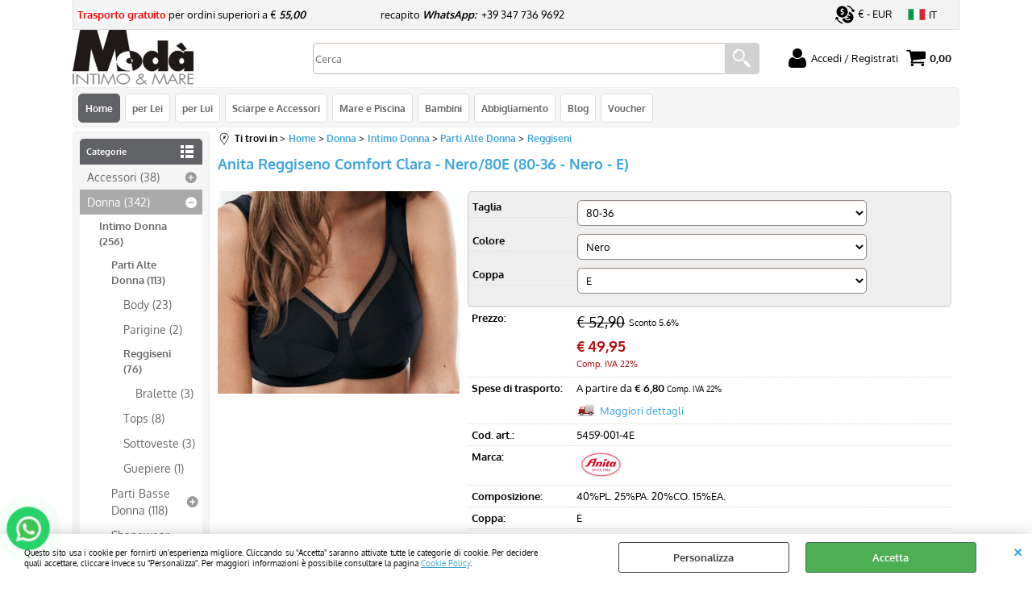

--- FILE ---
content_type: text/html; Charset=iso-8859-1
request_url: https://shop.modaintimoemare.com/it/anita-reggiseno-comfort-clara-nero-80e.1.24.21.gp.18153.uw
body_size: 89442
content:
<!DOCTYPE html>
<html lang="it">
<head>
<meta charset="iso-8859-1">
<meta http-equiv="content-type" content="text/html; charset=iso-8859-1">
<base href="https://shop.modaintimoemare.com/" />
<script type="text/javascript" id="rdy_GnAyX3dX">
	//<![CDATA[
	
window.onerror = function(message, url, lineNumber,columnNumber,oError) {oError = oError||{};var aStack = (oError.stack||"").split("\n");var aConsole = [];aConsole.push(message);for(var sY=0;sY<aStack.length;sY++){if(aStack[sY]){aConsole.push(aStack[sY].replace(/@/g,"\t"));}}console.log("ERROR:");console.log(aConsole.join("\n"));console.log("------------------------------------");return true;};

	//]]>
</script>


<link  href="scripts/jquery.js" rel="preload" type="text/javascript" as="script" />
<link  href="scripts/readyprolibrary.min122.js?lang=it" rel="preload" type="text/javascript" as="script" />
<link  href="/readycontent/images/Moda72pix-1.jpg" rel="preload" as="image" />
<link  href="ReadySkins/wonder/profile_59_20251202131926.css" rel="preload" type="text/css" as="style" />
<title>ANITA - Anita Reggiseno Comfort Clara - Nero/80E (80-36 - Nero - E) - 5459-001-4E</title>
<meta http-equiv="imagetoolbar" content="no" />
<meta name="generator" content="Ready Pro Ecommerce" />
<meta name="content-language" content="it" />
<link rel="icon" type="image/x-icon" href="/favicon.ico" />
<meta content="Anita Reggiseno Comfort Clara - Nero/80E (80-36 - Nero - E) - ANITA - 5459-001-4E, acquisto_online_web" name="keywords" />
<meta content="Anita Reggiseno Comfort Clara - Nero/80E (80-36 - Nero - E) - ANITA - Reggiseno senza ferretto Comfort Clara di Anita Un reggiseno elegante nella sua semplicit&#224;, con inserti semi-trasparenti nella parte superiore delle coppe. Le coppe son realizzate in quattro sezione per avvolgere e modellare perfettamente il seno, aderendovi delicatamente senza costringere, grazie alla morbida microfibra. Un sostegno perfetto anche senza il ferretto, fino alla coppa H La fascia sottoseno anatomica di microfibra soffice previene la pressione sullo stomaco. Spalline regolabili con imbottitura aggiuntiva e fibbiei senza nickel. Semplice eleganza per tutti i giorni!" name="description" />
<meta content="width=device-width, minimum-scale=1.0, maximum-scale=5.0, initial-scale=1.0" name="viewport" />
<meta content="yes" name="apple-mobile-web-app-capable" />
<meta content="yes" name="mobile-web-app-capable" />
<link  href="https://shop.modaintimoemare.com/it/anita-reggiseno-comfort-clara-nero-80e.1.24.21.gp.18153.uw" rel="canonical" />
<meta property="og:title" content="ANITA - Anita Reggiseno Comfort Clara - Nero/80E (80-36 - Nero - E) - 5459-001-4E" />
<meta property="og:type" content="product" />
<meta content="Anita Reggiseno Comfort Clara - Nero/80E (80-36 - Nero - E) - ANITA - Reggiseno senza ferretto Comfort Clara di Anita Un reggiseno elegante nella sua semplicit&#224;, con inserti semi-trasparenti nella parte superiore delle coppe. Le coppe son realizzate in quattro sezione per avvolgere e modellare perfettamente il seno, aderendovi delicatamente senza costringere, grazie alla morbida microfibra. Un sostegno perfetto anche senza il ferretto, fino alla coppa H La fascia sottoseno anatomica di microfibra soffice previene la pressione sullo stomaco. Spalline regolabili con imbottitura aggiuntiva e fibbiei senza nickel. Semplice eleganza per tutti i giorni!" property="og:description" />
<meta property="og:url" content="https://shop.modaintimoemare.com/it/anita-reggiseno-comfort-clara-nero-80e.1.24.21.gp.18153.uw" />
<meta property="og:image" content="https://shop.modaintimoemare.com/files/Archivio_Files/Foto/37024_303.JPG" />
<link  href="https://shop.modaintimoemare.com/files/Archivio_Files/Foto/37024_303.JPG" rel="image_src" />
<link  href="ReadySkins/slick/slick1.css" rel="stylesheet" type="text/css" />
<link  href="ReadySkins/slick/slick-theme1.css" rel="stylesheet" type="text/css" />
<!-- SKIN Predefinita (Rounded Grigio) -->
<link  href="ReadySkins/wonder/profile_59_20251202131926.css" rel="stylesheet" type="text/css" />
<!-- Custom CSS -->
<style type="text/css">
#colSx,#colDx,#colMid{display:table-cell;vertical-align:top;}#mainTable{display:table;}
</style>
<script type="text/javascript" id="rdy_8eVxflF2">
//<![CDATA[
var template_var_bShowMobileVersion=false;
var template_var_skinFolder='ReadySkins/wonder/img/';
var template_var_ajaxCall_page='ajaxRequests.asp';
var template_var_upload_files_page='uploadFiles.asp';
var template_var_renew_session_page='';
var template_var_send_order_page='/?cmd=sendOrder';
var template_var_order_incomplete_btn_ko='Annulla';
var template_var_order_incomplete_btn_ok='Procedi con l\'acquisto';
var template_var_order_incomplete_message='<strong>ATTENZIONE!!</strong><br /><p>Siamo spiacenti ma attualmente non esiste alcun vettore disponibile per la tua zona di consegna.</p><ul><li>Potresti decidere di inviare comunque l\'ordine. Ti chiamera\' un nostro tecnico per aiutarti</li><li>Oppure potresti annullare l\'operazione e riprovare tra qualche giorno lasciando i tuoi articoli nel carrello.</li><li>Oppure potresti annullare l\'operazione ma solo per provare un\'altra destinazione</li></ul><br /><br /><strong>Come vuoi procedere?</strong>';
var readypro_data = {cookiesAccepted:0,cookiesMarketingAccepted:0,cookiesStatisticsAccepted:0,webSiteCharset:'iso-8859-1'};
//]]>
</script>
<script src="scripts/jquery.js" type="text/javascript" id="rdy_scriptsjqueryjs"></script>
<script src="scripts/readyprolibrary.min122.js?lang=it" type="text/javascript" id="rdy_scriptsreadyprolibrarymin122jslangit" defer="defer"></script>
<script src="scripts/select2/dist/js/i18n/it.js" type="text/javascript" id="rdy_scriptsselect2distjsi18nitjs" defer="defer"></script>
<script src="scripts/slick/slick1.js" type="text/javascript" id="rdy_scriptsslickslick1js" defer="defer"></script>
<script src="https://www.paypal.com/sdk/js?locale=it_IT&currency=EUR&client-id=Abp9bigXjACkZacs5h7fVFNODpduv_zTkRvhV-hjm2idYJI730cVP1RFGO9E8SS-cdK8ewN2INRLl9E7" type="text/javascript" id="rdy_httpswwwpaypalcomsdkjslocaleit_ITcurrencyEURclientidAbp9bigXjACkZacs5h7fVFNODpduv_zTkRvhVhjm2idYJI730cVP1RFGO9E8SScdK8ewN2INRLl9E7" data-partner-attribution-id="Codice_Cart_ReadyProP4P"></script>
<!-- Google Tag Manager -->
<script type="text/javascript" id="rdy_ZtmI5qwc">
//<![CDATA[
// Define dataLayer and the gtag function.
window.dataLayer = window.dataLayer || [];
function gtag(){dataLayer.push(arguments);}
gtag('consent', 'default', {
'ad_storage':'denied',
'ad_user_data':'denied',
'ad_personalization':'denied',
'analytics_storage':'denied'
});
(function(w,d,s,l,i){w[l]=w[l]||[];w[l].push({'gtm.start':new Date().getTime(),event:'gtm.js'});var f=d.getElementsByTagName(s)[0],j=d.createElement(s),dl=l!='dataLayer'?'&l='+l:'';j.async=true;j.src='https://www.googletagmanager.com/gtm.js?id='+i+dl;f.parentNode.insertBefore(j,f);})(window,document,'script','dataLayer','GTM-NXK5L76');
//]]>
</script>
<!-- End Google Tag Manager -->
<script type="text/javascript" id="rdy_czk0BSko">
//<![CDATA[
(function(i,s,o,g,r,a,m){i['GoogleAnalyticsObject']=r;i[r]=i[r]||function(){
(i[r].q=i[r].q||[]).push(arguments)},i[r].l=1*new Date();a=s.createElement(o),
m=s.getElementsByTagName(o)[0];a.async=1;a.src=g;m.parentNode.insertBefore(a,m)
})(window,document,'script','//www.google-analytics.com/analytics.js','ga');
ga('create', 'UA-46485624-1', 'auto');
ga('set','anonymizeIp',true);
ga('send', 'pageview');
//]]>
</script>

</head>
<body id="body_getProd" class="body_lang_it webAreaID_24">
<!-- Google Tag Manager (noscript) -->
<noscript><iframe src="https://www.googletagmanager.com/ns.html?id=GTM-NXK5L76" height="0" width="0" style="display:none;visibility:hidden"></iframe></noscript>
<!-- End Google Tag Manager (noscript) -->
<div id="cookieAlert"><div class="text"><p>Questo sito usa i cookie per fornirti un'esperienza migliore. Cliccando su "Accetta" saranno attivate tutte le categorie di cookie. Per decidere quali accettare, cliccare invece su "Personalizza". Per maggiori informazioni è possibile consultare la pagina <a href="/cookie-policy">Cookie Policy</a>.</p></div><div class="btn"><a href="#" class="details" onclick="return showCookieDetails();">Personalizza</a><a href="#" class="ok" onclick="return acceptCookie(this,false);">Accetta</a></div><a href="#" class="close" onclick="return closeCookieBanner(this);">CHIUDI</a></div>
<div id="r_left_menu"><div class="r_left_menu_loader"></div><div class="r_left_menu_container"><div class="r_left_menu_container_scroll"><ul><li class="btn_left_close btn"><span>Chiudi</span></li></ul><ul class="r_left_menu_btn"><li class="btn_left_languages btn" id="btn_left_languages"><span class="current it" title="Italiano">IT</span></li><li class="btn_left_currencies btn" id="btn_left_currencies"><span class="current eur">&#8364; - EUR</span>
</li></ul><div id="left_languages" class="r_left_menu_list"><div class="list"></div><script type="text/javascript" id="rdy_irk0gutG">
//<![CDATA[
$('#left_languages .list').append('<a href="it/anita-reggiseno-comfort-clara-nero-80e.1.24.21.gp.18153.uw?l=1" title="Italiano" class="lang it">Italiano</a><a href="it/anita-reggiseno-comfort-clara-nero-80e.1.24.21.gp.18153.uw?l=2" title="Inglese" class="lang en">Inglese</a>')
//]]>
</script>
</div><div id="left_currencies" class="r_left_menu_list"><div class="list"><a href="#" class="currency eur" rel="nofollow" onclick="return jsRedirect('it/anita-reggiseno-comfort-clara-nero-80e.1.24.21.gp.18153.uw?currency=EUR');">&#8364; - EUR</a><a href="#" class="currency usd" rel="nofollow" onclick="return jsRedirect('it/anita-reggiseno-comfort-clara-nero-80e.1.24.21.gp.18153.uw?currency=USD');">US$ - USD</a><a href="#" class="currency gbp" rel="nofollow" onclick="return jsRedirect('it/anita-reggiseno-comfort-clara-nero-80e.1.24.21.gp.18153.uw?currency=GBP');">&#163; - GBP</a><a href="#" class="currency chf" rel="nofollow" onclick="return jsRedirect('it/anita-reggiseno-comfort-clara-nero-80e.1.24.21.gp.18153.uw?currency=CHF');">Fr - CHF</a><a href="#" class="currency aud" rel="nofollow" onclick="return jsRedirect('it/anita-reggiseno-comfort-clara-nero-80e.1.24.21.gp.18153.uw?currency=AUD');">AU$ - AUD</a></div></div><div class="r_left_menu_areas"><ul>
<li id="r_webArea_24" class="current">
<a href="https://shop.modaintimoemare.com/" title="Home" class="selectedButt" target="_self" data-text="Home">Home</a>
<div class="r_left_menu_categories"><ul><!--catTreeSTART10--><li class="li-folder"><a href="accessori-abbigliamento" id="r_folder_10" class="folder withProducts" data-id="10" data-params="cmd=searchProd&idA=24&idC=10" data-page="custom">Accessori (38)</a></li><!--catTreeEND10--><!--catTreeSTART9--><li class="li-folder"><a href="it/donna/products.1.24.9.sp.uw" id="r_folder_9" class="folder" data-id="9" data-params="cmd=searchProd&idA=24&idC=9" data-page="standard">Donna (342)</a></li><!--catTreeEND9--><!--catTreeSTART56--><li class="li-item"><a href="it/accappatoi/products.1.24.56.sp.uw" id="r_catnode_56" data-id="56" data-params="cmd=searchProd&idA=24&idC=56" data-page="standard">Accappatoi (9)</a></li><!--catTreeEND56--><!--catTreeSTART6--><li class="li-folder"><a href="it/mare-piscina/products.1.24.6.sp.uw" id="r_folder_6" class="folder withProducts" data-id="6" data-params="cmd=searchProd&idA=24&idC=6" data-page="standard">Mare - Piscina (77)</a></li><!--catTreeEND6--><!--catTreeSTART1--><li class="li-folder"><a href="it/uomo/products.1.24.1.sp.uw" id="r_folder_1" class="folder" data-id="1" data-params="cmd=searchProd&idA=24&idC=1" data-page="standard">Uomo (167)</a></li><!--catTreeEND1--><!--catTreeSTART105--><li class="li-item"><a href="it/bambini/products.1.24.105.sp.uw" id="r_catnode_105" data-id="105" data-params="cmd=searchProd&idA=24&idC=105" data-page="standard">Bambini (13)</a></li><!--catTreeEND105--><!--catTreeSTART103--><li class="li-folder"><a href="it/calzetteria/products.1.24.103.sp.uw" id="r_folder_103" class="folder withProducts" data-id="103" data-params="cmd=searchProd&idA=24&idC=103" data-page="standard">Calzetteria (357)</a></li><!--catTreeEND103--></ul></div>
</li><li id="r_webArea_28">
<a href="per-Donna" title="per Lei" target="_self" data-text="per Lei">per Lei</a>
<!-- INNERHTML_AREA_28 -->
</li><li id="r_webArea_27">
<a href="per-Uomo" title="per Lui" target="_self" data-text="per Lui">per Lui</a>
<!-- INNERHTML_AREA_27 -->
</li><li id="r_webArea_34">
<a href="Accessori-Abbigliamento" title="Sciarpe e Accessori" target="_self" data-text="Sciarpe e Accessori">Sciarpe e Accessori</a>
<!-- INNERHTML_AREA_34 -->
</li><li id="r_webArea_25">
<a href="it/mare-e-piscina.1.25.uw" title="Mare e Piscina" target="_self" data-text="Mare e Piscina">Mare e Piscina</a>
<!-- INNERHTML_AREA_25 -->
</li><li id="r_webArea_29">
<a href="it/bambini.1.29.uw" title="Bambini" target="_self" data-text="Bambini">Bambini</a>
<!-- INNERHTML_AREA_29 -->
</li><li id="r_webArea_38">
<a href="it/abbigliamento.1.38.uw" title="Abbigliamento" target="_self" data-text="Abbigliamento">Abbigliamento</a>
<!-- INNERHTML_AREA_38 -->
</li><li id="r_webArea_36">
<a href="blog" title="Blog" target="_self" data-text="Blog">Blog</a>
<!-- INNERHTML_AREA_36 -->
</li><li id="r_webArea_37">
<a href="it/voucher.1.37.uw" title="Voucher" target="_self" data-text="Voucher">Voucher</a>
<!-- INNERHTML_AREA_37 -->
</li>
</ul>
</div></div></div></div>
<div id="header_responsive"><div id="head"><div id="header_top_bar_wrapper"><ul class="header_top_bar"><li id="top_text"><div><p><strong><font style="BACKGROUND-COLOR: #fafafa"
color="#ff0000">Trasporto gratuito</font></strong> per
ordini&#160;superiori a&#160;€
<strong><em>55,00</em></strong>&#160;&#160;&#160;&#160;&#160;&#160;&#160;&#160;&#160;&#160;&#160;&#160;&#160;&#160;&#160;&#160;&#160;&#160;&#160;&#160;&#160;&#160;&#160;&#160;&#160;&#160;&#160;
&#160;&#160;&#160;recapito
<strong><em>WhatsApp:</em></strong>&#160; +39 347 736 9692</p>
</div></li><li id="top_currencies" class="btn_currencies butt"><span class="current eur">&#8364; - EUR</span>
<div class="list"><a href="#" class="currency eur" rel="nofollow" onclick="return jsRedirect('it/anita-reggiseno-comfort-clara-nero-80e.1.24.21.gp.18153.uw?currency=EUR');">&#8364; - EUR</a><a href="#" class="currency usd" rel="nofollow" onclick="return jsRedirect('it/anita-reggiseno-comfort-clara-nero-80e.1.24.21.gp.18153.uw?currency=USD');">US$ - USD</a><a href="#" class="currency gbp" rel="nofollow" onclick="return jsRedirect('it/anita-reggiseno-comfort-clara-nero-80e.1.24.21.gp.18153.uw?currency=GBP');">&#163; - GBP</a><a href="#" class="currency chf" rel="nofollow" onclick="return jsRedirect('it/anita-reggiseno-comfort-clara-nero-80e.1.24.21.gp.18153.uw?currency=CHF');">Fr - CHF</a><a href="#" class="currency aud" rel="nofollow" onclick="return jsRedirect('it/anita-reggiseno-comfort-clara-nero-80e.1.24.21.gp.18153.uw?currency=AUD');">AU$ - AUD</a></div></li><li id="top_languages" class="btn_lang butt"><span class="current it" title="Italiano">IT</span><div class="list"></div><script type="text/javascript" id="rdy_WZ9xqTL2">
//<![CDATA[
$('#top_languages .list').append('<a href="it/anita-reggiseno-comfort-clara-nero-80e.1.24.21.gp.18153.uw?l=1" title="Italiano" class="lang it">Italiano</a><a href="it/anita-reggiseno-comfort-clara-nero-80e.1.24.21.gp.18153.uw?l=2" title="Inglese" class="lang en">Inglese</a>')
//]]>
</script>
</li></ul></div><div id="top_buttons_wrapper"><ul class="top_buttons"><li id="top_menu_button" class="btn_menu butt"><a href="#"><span>&nbsp;</span></a></li><li class="box_logo"><a href="https://shop.modaintimoemare.com/"><img src="/readycontent/images/Moda72pix-1.jpg" fetchpriority="high" id="logo" alt="logo_di_mod&#224;-_intimo_e_mare_lugo_di_ravenna_vendita_online" border="0" /></a></li><li class="box_search"><form action="/" id="top_search" class="headForm"><div class="box_text_search"><input type="text" placeholder="Cerca" class="txt_search" name="cmdString" autocomplete="off" value="" /><input type="submit" value="ok" class="btn_search responsive_butt" /></div><input type="button" value="ok" name="main_butt" class="btn_search main_butt" /><input type="hidden" name="cmd" value="searchProd" /><input type="hidden" name="bFormSearch" value="1" /></form></li><li id="top_login_button" class="btn_login butt"><a href="/?cmd=loginAndRegister" rel="nofollow"><span>Accedi / Registrati</span></a><div id="top_login" class="popup"><div class="loginAndRegister" id="loginAndRegisterTop"><div id="existentUserBoxTop" class="existent_user_box"><div class="boxTitle"><span>Sono già registrato</span></div><p>Per completare l'ordine inserisci il nome utente e la password e poi clicca sul pulsante "Accedi"</p><form action="it/anita-reggiseno-comfort-clara-nero-80e.1.24.21.gp.18153.uw" method="post"><fieldset><label><strong>E-mail:</strong><input type="text" name="uid" /></label><label><strong>Password:</strong><input type="password" name="pwd" onkeypress="showToggleViewPassword(this);" /></label></fieldset><input value="Accedi" type="submit" name="cmdOK" class="butt1" /><a href="#" title="Inserire l'indirizzo email con il quale e' stata effettuata la registrazione per reimpostare la password" onclick="return showMessageInLightBox('&lt;div id=&quot;resetPwdRequest&quot;&gt;&lt;div class=&quot;boxTitle&quot;&gt;Hai perso la password?&lt;/div&gt;Per avviare la procedura di reset della password inserisci l\'indirizzo email con il quale ti sei registrato.&lt;form id=&quot;resetPwdRequestForm&quot; action=&quot;/?cmd=resetPwdRequest&quot; method=&quot;post&quot; onsubmit=&quot;return checkResetPwdForm(this);&quot;&gt;&lt;label for=&quot;email&quot;&gt;E-mail&lt;/label&gt;&amp;nbsp;&lt;input type=&quot;text&quot; name=&quot;email&quot; /&gt;&amp;nbsp;&lt;input type=&quot;submit&quot; name=&quot;cmd_OK&quot; value=&quot;Vai&quot; class=&quot;butt1&quot; id=&quot;resetPwdRequestButt&quot; /&gt;&lt;/form&gt;&lt;/div&gt;');">Hai perso la password?</a></form></div><div id="newUserBoxTop" class="new_user_box"><div class="boxTitle"><span>Sono un nuovo cliente</span></div><p>Se non sei ancora registrato sul nostro sito clicca sul pulsante "Registrati"</p><form action="/?cmd=regForm" method="post"><input type="submit" name="cmdRegister" value="Registrati" class="butt1" /></form></div></div></div></li><li class="btn_cart butt" id="top_cart_button"><a href="/?cmd=showCart" rel="nofollow"><span>0,00</span></a></li></ul></div></div></div>
<div id="menu" class="megamenu"><ul>
<li id="webArea_24" class="current">
<a href="https://shop.modaintimoemare.com/" title="Home" class="selectedButt" target="_self" data-text="Home">Home</a>
</li><li id="webArea_28">
<a href="per-Donna" title="per Lei" target="_self" data-text="per Lei">per Lei</a>
</li><li id="webArea_27">
<a href="per-Uomo" title="per Lui" target="_self" data-text="per Lui">per Lui</a>
</li><li id="webArea_34">
<a href="Accessori-Abbigliamento" title="Sciarpe e Accessori" target="_self" data-text="Sciarpe e Accessori">Sciarpe e Accessori</a>
</li><li id="webArea_25">
<a href="it/mare-e-piscina.1.25.uw" title="Mare e Piscina" target="_self" data-text="Mare e Piscina">Mare e Piscina</a>
</li><li id="webArea_29">
<a href="it/bambini.1.29.uw" title="Bambini" target="_self" data-text="Bambini">Bambini</a>
</li><li id="webArea_38">
<a href="it/abbigliamento.1.38.uw" title="Abbigliamento" target="_self" data-text="Abbigliamento">Abbigliamento</a>
</li><li id="webArea_36">
<a href="blog" title="Blog" target="_self" data-text="Blog">Blog</a>
</li><li id="webArea_37">
<a href="it/voucher.1.37.uw" title="Voucher" target="_self" data-text="Voucher">Voucher</a>
</li>
</ul>
</div>
<div id="mainTableContainer">
<div id="mainTable">
<div id="colSx"><div id="categories"><div id="categories_Title" class="boxTitle bkg2"><span>Categorie</span></div><ul><!--catTreeSTART10--><li class="li-folder"><a href="accessori-abbigliamento" id="folder_10" class="folder withProducts" data-id="10" data-params="cmd=searchProd&idA=24&idC=10" data-page="custom">Accessori (38)</a><ul id="folder_childs_10" style="display:none;"><!--catTreeSTART52--><li class="li-item"><a href="sciarpe_online" id="catnode_52" data-id="52" data-params="cmd=searchProd&idA=24&idC=52" data-page="custom">Sciarpe (19)</a></li><!--catTreeEND52--><!--catTreeSTART53--><li class="li-item"><a href="berretti_online" id="catnode_53" data-id="53" data-params="cmd=searchProd&idA=24&idC=53" data-page="custom">Berretti (14)</a></li><!--catTreeEND53--><!--catTreeSTART76--><li class="li-item"><a href="foulard_online" id="catnode_76" data-id="76" data-params="cmd=searchProd&idA=24&idC=76" data-page="custom">Foulard (3)</a></li><!--catTreeEND76--><!--catTreeSTART81--><li class="li-item"><a href="it/stole/products.1.24.81.sp.uw" id="catnode_81" data-id="81" data-params="cmd=searchProd&idA=24&idC=81" data-page="standard">Stole (1)</a></li><!--catTreeEND81--></ul></li><!--catTreeEND10--><!--catTreeSTART9--><li class="li-folder"><a href="it/donna/products.1.24.9.sp.uw" id="folder_9" class="open" data-id="9" data-params="cmd=searchProd&idA=24&idC=9" data-page="standard">Donna (342)</a><ul id="folder_childs_9" class="openblock"><!--catTreeSTART19--><li class="li-folder"><a href="it/intimo-donna/products.1.24.19.sp.uw" id="folder_19" class="open" data-id="19" data-params="cmd=searchProd&idA=24&idC=19" data-page="standard">Intimo Donna (256)</a><ul id="folder_childs_19" class="openblock"><!--catTreeSTART24--><li class="li-folder"><a href="it/parti-alte-donna/products.1.24.24.sp.uw" id="folder_24" class="open" data-id="24" data-params="cmd=searchProd&idA=24&idC=24" data-page="standard">Parti Alte Donna (113)</a><ul id="folder_childs_24" class="openblock"><!--catTreeSTART20--><li class="li-item"><a href="it/body/products.1.24.20.sp.uw" id="catnode_20" data-id="20" data-params="cmd=searchProd&idA=24&idC=20" data-page="standard">Body (23)</a></li><!--catTreeEND20--><!--catTreeSTART40--><li class="li-item"><a href="it/parigine/products.1.24.40.sp.uw" id="catnode_40" data-id="40" data-params="cmd=searchProd&idA=24&idC=40" data-page="standard">Parigine (2)</a></li><!--catTreeEND40--><!--catTreeSTART21--><li class="li-folder"><a href="it/reggiseni/products.1.24.21.sp.uw" id="folder_21" class="open withProducts" data-id="21" data-params="cmd=searchProd&idA=24&idC=21" data-page="standard">Reggiseni (76)</a><ul id="folder_childs_21" class="openblock"><!--catTreeSTART102--><li class="li-item"><a href="it/bralette/products.1.24.102.sp.uw" id="catnode_102" data-id="102" data-params="cmd=searchProd&idA=24&idC=102" data-page="standard">Bralette (3)</a></li><!--catTreeEND102--></ul></li><!--catTreeEND21--><!--catTreeSTART47--><li class="li-item"><a href="it/tops/products.1.24.47.sp.uw" id="catnode_47" data-id="47" data-params="cmd=searchProd&idA=24&idC=47" data-page="standard">Tops (8)</a></li><!--catTreeEND47--><!--catTreeSTART75--><li class="li-item"><a href="it/sottoveste/products.1.24.75.sp.uw" id="catnode_75" data-id="75" data-params="cmd=searchProd&idA=24&idC=75" data-page="standard">Sottoveste (3)</a></li><!--catTreeEND75--><!--catTreeSTART101--><li class="li-item"><a href="it/guepiere/products.1.24.101.sp.uw" id="catnode_101" data-id="101" data-params="cmd=searchProd&idA=24&idC=101" data-page="standard">Guepiere (1)</a></li><!--catTreeEND101--></ul></li><!--catTreeEND24--><!--catTreeSTART25--><li class="li-folder"><a href="it/parti-basse-donna/products.1.24.25.sp.uw" id="folder_25" class="folder" data-id="25" data-params="cmd=searchProd&idA=24&idC=25" data-page="standard">Parti Basse Donna (118)</a><ul id="folder_childs_25" style="display:none;"><!--catTreeSTART31--><li class="li-item"><a href="it/culotte/products.1.24.31.sp.uw" id="catnode_31" data-id="31" data-params="cmd=searchProd&idA=24&idC=31" data-page="standard">Culotte (11)</a></li><!--catTreeEND31--><!--catTreeSTART27--><li class="li-item"><a href="it/perizoma-donna/products.1.24.27.sp.uw" id="catnode_27" data-id="27" data-params="cmd=searchProd&idA=24&idC=27" data-page="standard">Perizoma Donna (6)</a></li><!--catTreeEND27--><!--catTreeSTART29--><li class="li-item"><a href="it/short-donna/products.1.24.29.sp.uw" id="catnode_29" data-id="29" data-params="cmd=searchProd&idA=24&idC=29" data-page="standard">Short Donna (9)</a></li><!--catTreeEND29--><!--catTreeSTART26--><li class="li-item"><a href="it/slip-donna/products.1.24.26.sp.uw" id="catnode_26" data-id="26" data-params="cmd=searchProd&idA=24&idC=26" data-page="standard">Slip Donna (69)</a></li><!--catTreeEND26--><!--catTreeSTART45--><li class="li-item"><a href="it/tanga/products.1.24.45.sp.uw" id="catnode_45" data-id="45" data-params="cmd=searchProd&idA=24&idC=45" data-page="standard">Tanga (5)</a></li><!--catTreeEND45--><!--catTreeSTART64--><li class="li-item"><a href="it/guaine/products.1.24.64.sp.uw" id="catnode_64" data-id="64" data-params="cmd=searchProd&idA=24&idC=64" data-page="standard">Guaine (6)</a></li><!--catTreeEND64--><!--catTreeSTART72--><li class="li-item"><a href="it/panty-donna/products.1.24.72.sp.uw" id="catnode_72" data-id="72" data-params="cmd=searchProd&idA=24&idC=72" data-page="standard">Panty Donna (4)</a></li><!--catTreeEND72--><!--catTreeSTART77--><li class="li-item"><a href="it/slip-brasiliano/products.1.24.77.sp.uw" id="catnode_77" data-id="77" data-params="cmd=searchProd&idA=24&idC=77" data-page="standard">Slip Brasiliano (8)</a></li><!--catTreeEND77--></ul></li><!--catTreeEND25--><!--catTreeSTART79--><li class="li-item"><a href="it/shapewear-donna/products.1.24.79.sp.uw" id="catnode_79" data-id="79" data-params="cmd=searchProd&idA=24&idC=79" data-page="standard">Shapewear Donna (25)</a></li><!--catTreeEND79--></ul></li><!--catTreeEND19--><!--catTreeSTART32--><li class="li-folder"><a href="it/lingerie-homewear/products.1.24.32.sp.uw" id="folder_32" class="folder" data-id="32" data-params="cmd=searchProd&idA=24&idC=32" data-page="standard">Lingerie-Homewear (18)</a><ul id="folder_childs_32" style="display:none;"><!--catTreeSTART33--><li class="li-item"><a href="it/camicie-notte/products.1.24.33.sp.uw" id="catnode_33" data-id="33" data-params="cmd=searchProd&idA=24&idC=33" data-page="standard">Camicie Notte (6)</a></li><!--catTreeEND33--><!--catTreeSTART34--><li class="li-item"><a href="it/pigiami-donna/products.1.24.34.sp.uw" id="catnode_34" data-id="34" data-params="cmd=searchProd&idA=24&idC=34" data-page="standard">Pigiami Donna (8)</a></li><!--catTreeEND34--><!--catTreeSTART35--><li class="li-item"><a href="it/vestaglie-donna/products.1.24.35.sp.uw" id="catnode_35" data-id="35" data-params="cmd=searchProd&idA=24&idC=35" data-page="standard">Vestaglie Donna (1)</a></li><!--catTreeEND35--><!--catTreeSTART80--><li class="li-item"><a href="it/sottovesti/products.1.24.80.sp.uw" id="catnode_80" data-id="80" data-params="cmd=searchProd&idA=24&idC=80" data-page="standard">Sottovesti (2)</a></li><!--catTreeEND80--><!--catTreeSTART37--><li class="li-item"><a href="it/ciabatte-e-pantofole-donna/products.1.24.37.sp.uw" id="catnode_37" data-id="37" data-params="cmd=searchProd&idA=24&idC=37" data-page="standard">Ciabatte e Pantofole Donna (1)</a></li><!--catTreeEND37--></ul></li><!--catTreeEND32--><!--catTreeSTART23--><li class="li-folder"><a href="it/maglieria-donna/products.1.24.23.sp.uw" id="folder_23" class="folder withProducts" data-id="23" data-params="cmd=searchProd&idA=24&idC=23" data-page="standard">Maglieria Donna (51)</a><ul id="folder_childs_23" style="display:none;"><!--catTreeSTART48--><li class="li-item"><a href="it/canotte-spalla-stretta-donna/products.1.24.48.sp.uw" id="catnode_48" data-id="48" data-params="cmd=searchProd&idA=24&idC=48" data-page="standard">Canotte Spalla Stretta Donna (2)</a></li><!--catTreeEND48--><!--catTreeSTART49--><li class="li-item"><a href="it/canotte-spalla-larga-donna/products.1.24.49.sp.uw" id="catnode_49" data-id="49" data-params="cmd=searchProd&idA=24&idC=49" data-page="standard">Canotte Spalla Larga Donna (12)</a></li><!--catTreeEND49--><!--catTreeSTART51--><li class="li-item"><a href="it/maglie-manica-lunga-donna/products.1.24.51.sp.uw" id="catnode_51" data-id="51" data-params="cmd=searchProd&idA=24&idC=51" data-page="standard">Maglie Manica Lunga Donna (12)</a></li><!--catTreeEND51--><!--catTreeSTART67--><li class="li-item"><a href="it/maglie-manica-corta-donna/products.1.24.67.sp.uw" id="catnode_67" data-id="67" data-params="cmd=searchProd&idA=24&idC=67" data-page="standard">Maglie Manica Corta Donna (5)</a></li><!--catTreeEND67--><!--catTreeSTART68--><li class="li-item"><a href="it/tops/products.1.24.68.sp.uw" id="catnode_68" data-id="68" data-params="cmd=searchProd&idA=24&idC=68" data-page="standard">Tops (11)</a></li><!--catTreeEND68--><!--catTreeSTART73--><li class="li-item"><a href="it/body-tricot/products.1.24.73.sp.uw" id="catnode_73" data-id="73" data-params="cmd=searchProd&idA=24&idC=73" data-page="standard">Body Tricot (4)</a></li><!--catTreeEND73--></ul></li><!--catTreeEND23--><!--catTreeSTART108--><li class="li-item"><a href="it/outfit-donna/products.1.24.108.sp.uw" id="catnode_108" data-id="108" data-params="cmd=searchProd&idA=24&idC=108" data-page="standard">Outfit Donna (17)</a></li><!--catTreeEND108--></ul></li><!--catTreeEND9--><!--catTreeSTART56--><li class="li-item"><a href="it/accappatoi/products.1.24.56.sp.uw" id="catnode_56" data-id="56" data-params="cmd=searchProd&idA=24&idC=56" data-page="standard">Accappatoi (9)</a></li><!--catTreeEND56--><!--catTreeSTART6--><li class="li-folder"><a href="it/mare-piscina/products.1.24.6.sp.uw" id="folder_6" class="folder withProducts" data-id="6" data-params="cmd=searchProd&idA=24&idC=6" data-page="standard">Mare - Piscina (77)</a><ul id="folder_childs_6" style="display:none;"><!--catTreeSTART42--><li class="li-folder"><a href="it/sandali-infradito/products.1.24.42.sp.uw" id="folder_42" class="folder withProducts" data-id="42" data-params="cmd=searchProd&idA=24&idC=42" data-page="standard">Sandali - Infradito (22)</a><ul id="folder_childs_42" style="display:none;"><!--catTreeSTART43--><li class="li-item"><a href="it/sandali-infradito-donna/products.1.24.43.sp.uw" id="catnode_43" data-id="43" data-params="cmd=searchProd&idA=24&idC=43" data-page="standard">Sandali-Infradito Donna (5)</a></li><!--catTreeEND43--><!--catTreeSTART96--><li class="li-item"><a href="it/ciabatte-e-infradito-uomo/products.1.24.96.sp.uw" id="catnode_96" data-id="96" data-params="cmd=searchProd&idA=24&idC=96" data-page="standard">Ciabatte e Infradito Uomo (8)</a></li><!--catTreeEND96--></ul></li><!--catTreeEND42--><!--catTreeSTART8--><li class="li-folder"><a href="it/mare-donna/products.1.24.8.sp.uw" id="folder_8" class="folder" data-id="8" data-params="cmd=searchProd&idA=24&idC=8" data-page="standard">Mare Donna (19)</a><ul id="folder_childs_8" style="display:none;"><!--catTreeSTART44--><li class="li-item"><a href="it/bikini/products.1.24.44.sp.uw" id="catnode_44" data-id="44" data-params="cmd=searchProd&idA=24&idC=44" data-page="standard">Bikini (7)</a></li><!--catTreeEND44--><!--catTreeSTART84--><li class="li-item"><a href="it/costumi-interi/products.1.24.84.sp.uw" id="catnode_84" data-id="84" data-params="cmd=searchProd&idA=24&idC=84" data-page="standard">Costumi Interi (11)</a></li><!--catTreeEND84--><!--catTreeSTART110--><li class="li-item"><a href="it/slip-mare-donna/products.1.24.110.sp.uw" id="catnode_110" data-id="110" data-params="cmd=searchProd&idA=24&idC=110" data-page="standard">Slip Mare Donna (1)</a></li><!--catTreeEND110--></ul></li><!--catTreeEND8--><!--catTreeSTART7--><li class="li-item"><a href="it/mare-uomo/products.1.24.7.sp.uw" id="catnode_7" data-id="7" data-params="cmd=searchProd&idA=24&idC=7" data-page="standard">Mare Uomo (24)</a></li><!--catTreeEND7--><!--catTreeSTART95--><li class="li-item"><a href="it/teli-mare/products.1.24.95.sp.uw" id="catnode_95" data-id="95" data-params="cmd=searchProd&idA=24&idC=95" data-page="standard">Teli Mare (11)</a></li><!--catTreeEND95--></ul></li><!--catTreeEND6--><!--catTreeSTART1--><li class="li-folder"><a href="it/uomo/products.1.24.1.sp.uw" id="folder_1" class="folder" data-id="1" data-params="cmd=searchProd&idA=24&idC=1" data-page="standard">Uomo (167)</a><ul id="folder_childs_1" style="display:none;"><!--catTreeSTART2--><li class="li-folder"><a href="it/intimo-uomo/products.1.24.2.sp.uw" id="folder_2" class="folder" data-id="2" data-params="cmd=searchProd&idA=24&idC=2" data-page="standard">Intimo Uomo (114)</a><ul id="folder_childs_2" style="display:none;"><!--catTreeSTART14--><li class="li-folder"><a href="it/parti-alte-uomo/products.1.24.14.sp.uw" id="folder_14" class="folder" data-id="14" data-params="cmd=searchProd&idA=24&idC=14" data-page="standard">Parti Alte Uomo (63)</a><ul id="folder_childs_14" style="display:none;"><!--catTreeSTART16--><li class="li-item"><a href="it/canotte-uomo/products.1.24.16.sp.uw" id="catnode_16" data-id="16" data-params="cmd=searchProd&idA=24&idC=16" data-page="standard">Canotte Uomo (10)</a></li><!--catTreeEND16--><!--catTreeSTART15--><li class="li-item"><a href="it/t-shirts-uomo/products.1.24.15.sp.uw" id="catnode_15" data-id="15" data-params="cmd=searchProd&idA=24&idC=15" data-page="standard">T-Shirts Uomo (51)</a></li><!--catTreeEND15--><!--catTreeSTART63--><li class="li-item"><a href="it/giromanica-uomo/products.1.24.63.sp.uw" id="catnode_63" data-id="63" data-params="cmd=searchProd&idA=24&idC=63" data-page="standard">Giromanica Uomo (2)</a></li><!--catTreeEND63--></ul></li><!--catTreeEND14--><!--catTreeSTART3--><li class="li-folder"><a href="it/parti-basse-uomo/products.1.24.3.sp.uw" id="folder_3" class="folder" data-id="3" data-params="cmd=searchProd&idA=24&idC=3" data-page="standard">Parti Basse Uomo (51)</a><ul id="folder_childs_3" style="display:none;"><!--catTreeSTART5--><li class="li-item"><a href="it/boxer-shorts-uomo/products.1.24.5.sp.uw" id="catnode_5" data-id="5" data-params="cmd=searchProd&idA=24&idC=5" data-page="standard">Boxer-Shorts Uomo (24)</a></li><!--catTreeEND5--><!--catTreeSTART4--><li class="li-item"><a href="it/slip-uomo/products.1.24.4.sp.uw" id="catnode_4" data-id="4" data-params="cmd=searchProd&idA=24&idC=4" data-page="standard">Slip Uomo (27)</a></li><!--catTreeEND4--></ul></li><!--catTreeEND3--></ul></li><!--catTreeEND2--><!--catTreeSTART57--><li class="li-folder"><a href="it/notte-uomo/products.1.24.57.sp.uw" id="folder_57" class="folder withProducts" data-id="57" data-params="cmd=searchProd&idA=24&idC=57" data-page="standard">Notte Uomo (30)</a><ul id="folder_childs_57" style="display:none;"><!--catTreeSTART55--><li class="li-item"><a href="it/pigiami-uomo/products.1.24.55.sp.uw" id="catnode_55" data-id="55" data-params="cmd=searchProd&idA=24&idC=55" data-page="standard">Pigiami Uomo (23)</a></li><!--catTreeEND55--><!--catTreeSTART58--><li class="li-item"><a href="it/pantofole-ciabatte-uomo/products.1.24.58.sp.uw" id="catnode_58" data-id="58" data-params="cmd=searchProd&idA=24&idC=58" data-page="standard">Pantofole-Ciabatte Uomo (4)</a></li><!--catTreeEND58--></ul></li><!--catTreeEND57--><!--catTreeSTART107--><li class="li-folder"><a href="it/outfit-uomo/products.1.24.107.sp.uw" id="folder_107" class="folder withProducts" data-id="107" data-params="cmd=searchProd&idA=24&idC=107" data-page="standard">Outfit Uomo (23)</a><ul id="folder_childs_107" style="display:none;"><!--catTreeSTART78--><li class="li-item"><a href="it/sottogiacca-uomo/products.1.24.78.sp.uw" id="catnode_78" data-id="78" data-params="cmd=searchProd&idA=24&idC=78" data-page="standard">Sottogiacca Uomo (2)</a></li><!--catTreeEND78--></ul></li><!--catTreeEND107--></ul></li><!--catTreeEND1--><!--catTreeSTART105--><li class="li-item"><a href="it/bambini/products.1.24.105.sp.uw" id="catnode_105" data-id="105" data-params="cmd=searchProd&idA=24&idC=105" data-page="standard">Bambini (13)</a></li><!--catTreeEND105--><!--catTreeSTART103--><li class="li-folder"><a href="it/calzetteria/products.1.24.103.sp.uw" id="folder_103" class="folder withProducts" data-id="103" data-params="cmd=searchProd&idA=24&idC=103" data-page="standard">Calzetteria (357)</a><ul id="folder_childs_103" style="display:none;"><!--catTreeSTART18--><li class="li-folder"><a href="it/calze-donna/products.1.24.18.sp.uw" id="folder_18" class="folder" data-id="18" data-params="cmd=searchProd&idA=24&idC=18" data-page="standard">Calze Donna (192)</a><ul id="folder_childs_18" style="display:none;"><!--catTreeSTART91--><li class="li-item"><a href="it/collant-donna/products.1.24.91.sp.uw" id="catnode_91" data-id="91" data-params="cmd=searchProd&idA=24&idC=91" data-page="standard">Collant Donna (30)</a></li><!--catTreeEND91--><!--catTreeSTART88--><li class="li-item"><a href="it/leggings/products.1.24.88.sp.uw" id="catnode_88" data-id="88" data-params="cmd=searchProd&idA=24&idC=88" data-page="standard">Leggings (10)</a></li><!--catTreeEND88--><!--catTreeSTART85--><li class="li-item"><a href="it/calze-autoreggenti/products.1.24.85.sp.uw" id="catnode_85" data-id="85" data-params="cmd=searchProd&idA=24&idC=85" data-page="standard">Calze Autoreggenti (6)</a></li><!--catTreeEND85--><!--catTreeSTART87--><li class="li-item"><a href="it/calzini-donna/products.1.24.87.sp.uw" id="catnode_87" data-id="87" data-params="cmd=searchProd&idA=24&idC=87" data-page="standard">Calzini Donna (143)</a></li><!--catTreeEND87--><!--catTreeSTART92--><li class="li-item"><a href="it/riposanti/products.1.24.92.sp.uw" id="catnode_92" data-id="92" data-params="cmd=searchProd&idA=24&idC=92" data-page="standard">Riposanti (3)</a></li><!--catTreeEND92--></ul></li><!--catTreeEND18--><!--catTreeSTART17--><li class="li-item"><a href="calzini_calze_uomo" id="catnode_17" data-id="17" data-params="cmd=searchProd&idA=24&idC=17" data-page="custom">Calze Uomo (30)</a></li><!--catTreeEND17--><!--catTreeSTART104--><li class="li-item"><a href="calzini_bambini" id="catnode_104" data-id="104" data-params="cmd=searchProd&idA=24&idC=104" data-page="custom">Calze Bimbi (26)</a></li><!--catTreeEND104--><!--catTreeSTART109--><li class="li-item"><a href="calzini_unisex" id="catnode_109" data-id="109" data-params="cmd=searchProd&idA=24&idC=109" data-page="custom">Calzini Unisex (108)</a></li><!--catTreeEND109--></ul></li><!--catTreeEND103--></ul></div><div id="searchBrandForm">
<div id="searchBrandForm_Title" class="boxTitle bkg1"><span>Cerca per marca</span></div>
<form action="/" name="frmSearchBrand" id="frmSearchBrand">
<fieldset class="filters"><label class="lbl lbl_t9"></label><select name="t9" class="mainSearchFormFilter sel_t9"><option value="">Tutti/e</option><option value="101" data-page="it/ambrosiana/products.1.24.0.br.101.uw">AMBROSIANA (3)</option><option value="69" data-page="reggiseni_costumi_Anita?idA=24">ANITA (8)</option><option value="249" data-page="MuseARTa-Art_Sox?idA=24">Art Sox-MuseARTa (44)</option><option value="140" data-page="it/calvin-klein/products.1.24.0.br.140.uw">Calvin Klein (20)</option><option value="146" data-page="Chantelle-Lingerie?idA=24">Chantelle (37)</option><option value="58" data-page="it/dolce-gabbana/products.1.24.0.br.58.uw">DOLCE & GABBANA (1)</option><option value="152" data-page="it/ea7_emporio-armani/products.1.24.0.br.152.uw">EA7_EMPORIO ARMANI (2)</option><option value="84" data-page="it/emporio-armani/products.1.24.0.br.84.uw">EMPORIO ARMANI (77)</option><option value="82" data-page="it/frasi-silfra/products.1.24.0.br.82.uw">FRASI - Silfra (2)</option><option value="229" data-page="Happy_People_Eic-Pi?idA=24">Happy People_Eic -Pi (34)</option><option value="149" data-page="it/happy-socks/products.1.24.0.br.149.uw">Happy Socks (105)</option><option value="240" data-page="it/herschel/products.1.24.0.br.240.uw">Herschel (2)</option><option value="210" data-page="Imec_Lingerie?idA=24">Imec (3)</option><option value="244" data-page="it/janira/products.1.24.0.br.244.uw">Janira (23)</option><option value="157" data-page="Julipet_intimo_pigiami?idA=24">JULIPET (12)</option><option value="66" data-page="it/la-perla/products.1.24.0.br.66.uw">LA PERLA (1)</option><option value="118" data-page="it/lidea/products.1.24.0.br.118.uw">LIDEA (3)</option><option value="68" data-page="it/lovable/products.1.24.0.br.68.uw">LOVABLE (4)</option><option value="123" data-page="it/maryan-mehlhorn/products.1.24.0.br.123.uw">MARYAN MEHLHORN (7)</option><option value="236" data-page="it/michael-kors/products.1.24.0.br.236.uw">Michael Kors (3)</option><option value="237" data-page="it/moda/products.1.24.0.br.237.uw">Modà (1)</option><option value="159" data-page="it/moschino/products.1.24.0.br.159.uw">MOSCHINO (40)</option><option value="91" data-page="it/my-choice/products.1.24.0.br.91.uw">MY CHOICE (1)</option><option value="81" data-page="Oscalito-Natyoural?idA=24">OSCALITO (59)</option><option value="165" data-page="Passionata_lingerie?idA=24">Passionata (21)</option><option value="70" data-page="Perofil-Intimo-Uomo-Pigiami?idA=24">PEROFIL (21)</option><option value="65" data-page="Philippe_Matignon?idA=24">PHILIPPE MATIGNON (51)</option><option value="160" data-page="Pierre_Mantoux_calze_collant?idA=24">Pierre Mantoux (11)</option><option value="61" data-page="it/playtex/products.1.24.0.br.61.uw">PLAYTEX (8)</option><option value="138" data-page="it/polo-ralph-lauren/products.1.24.0.br.138.uw">Polo Ralph Lauren (48)</option><option value="49" data-page="reggiseni_PrimaDonna_Lingerie?idA=24">PrimaDonna (5)</option><option value="57" data-page="it/ragno/products.1.24.0.br.57.uw">RAGNO (28)</option><option value="107" data-page="it/ritratti/products.1.24.0.br.107.uw">RITRATTI (5)</option><option value="233" data-page="it/rosa-faia-by-anita/products.1.24.0.br.233.uw">Rosa Faia by Anita (18)</option><option value="164" data-page="it/sangiacomo/products.1.24.0.br.164.uw">Sangiacomo (3)</option><option value="119" data-page="it/silca/products.1.24.0.br.119.uw">SILCA (2)</option><option value="63" data-page="it/sloggi/products.1.24.0.br.63.uw">SLOGGI (21)</option><option value="239" data-page="it/susa/products.1.24.0.br.239.uw">Susa (2)</option><option value="56" data-page="it/triumph/products.1.24.0.br.56.uw">TRIUMPH (17)</option><option value="88" data-page="Wacoal_Lingerie_Shaping?idA=24">WACOAL (25)</option><option value="76" data-page="it/wolford/products.1.24.0.br.76.uw">WOLFORD (2)</option></select></fieldset>
<input type="hidden" name="cmd" value="searchProd" />
<input type="hidden" name="bFormSearch" value="1" />
</form>
</div></div>
<div id="colMid">
<noscript><div id="jsNotEnabledMessage"><img src="ReadySkins/wonder/img/alert_javascriptIsNotEnable.gif" border="0" alt="" /></div></noscript>
<div id="navBar"><div id="breadcrumbs"><strong>Ti trovi in</strong> <ul><li><a href="https://shop.modaintimoemare.com/" title="Home"><span>Home</span></a></li> <li><a href="it/donna/products.1.24.9.sp.uw" title="Donna"><span>Donna</span></a></li> <li><a href="it/intimo-donna/products.1.24.19.sp.uw" title="Intimo Donna"><span>Intimo Donna</span></a></li> <li><a href="it/parti-alte-donna/products.1.24.24.sp.uw" title="Parti Alte Donna"><span>Parti Alte Donna</span></a></li> <li><a href="it/reggiseni/products.1.24.21.sp.uw" title="Reggiseni"><span>Reggiseni</span></a></li></ul></div></div><script type="application/ld+json">{"itemListElement":[{"@type":"ListItem","position":1,"item":{"@id":"https://shop.modaintimoemare.com/","name":"Home"}},{"@type":"ListItem","position":2,"item":{"@id":"it/donna/products.1.24.9.sp.uw","name":"Donna"}},{"@type":"ListItem","position":3,"item":{"@id":"it/intimo-donna/products.1.24.19.sp.uw","name":"Intimo Donna"}},{"@type":"ListItem","position":4,"item":{"@id":"it/parti-alte-donna/products.1.24.24.sp.uw","name":"Parti Alte Donna"}},{"@type":"ListItem","position":5,"item":{"@id":"it/reggiseni/products.1.24.21.sp.uw","name":"Reggiseni"}}],"@type":"BreadcrumbList","@context":"https://schema.org"}</script>
<div id="sheetBox">
<div id="sheetBoxTopDetails">
<h1 class="boxTitle">
<span>Anita Reggiseno Comfort Clara - Nero/80E (80-36 - Nero - E)</span>
</h1>
<div class="imagesBox" style="width:300px;float:left;margin:0 10px 10px 0;max-width: 400px;">
<div class="mainImagesList" id="sheetMainImageConteiner"><a href="#" data-fancybox-href="files/Archivio_Files/Foto/37024_304.JPG" data-fancybox-title="Anita Reggiseno Comfort Clara - Nero/80E" class="fancybox-sheet-gallery imageParent"><img src="files/Archivio_Files/Foto/37024_304.JPG" fetchpriority="high" class="image" id="sheetMainImage" alt="Anita Reggiseno Comfort Clara - Nero/80E" border="0" /></a></div><div class="sheetMainImage thumbsList" data-n-thumbs="4" data-n-total-mages="1" data-add-pinch="1"></div>
</div>
<div class="detailsBox" style="margin:0 0 10px 310px;">
<table width="99%" border="0" cellspacing="0" cellpadding="0"><tr id="sheetSelectVariantsRow"><td colspan="2" class="bkg1"><div id="selectVariablesBox"><form action="/?cmd=changeMatrixVariable" method="post" id="selectVariablesForm" autocomplete="off"><label>Taglia</label><select id="variantT1" name="variantT1" onchange="return matrixSelectChange(this);"><option value="">- Seleziona -</option><option value="35">75-34</option><option value="33" selected="selected">80-36</option><option value="34">85-38</option><option value="36">90-40</option><option value="37">95-42</option><option value="38">100-44</option><option value="39" disabled="disabled">105-46</option><option value="40">110-48</option><option value="41" disabled="disabled">115-50</option><option value="230" disabled="disabled">120-52</option></select><label>Colore</label><select id="variantT2" name="variantT2" onchange="return matrixSelectChange(this);"><option value="">- Seleziona -</option><option value="173">722-Nudo</option><option value="52">Bianco</option><option value="246">Blu</option><option value="15" selected="selected">Nero</option><option value="222" disabled="disabled">Tortora</option><option value="455" disabled="disabled">Vinaccia</option></select><label>Coppa</label><select id="variantT3" name="variantT3" onchange="return matrixSelectChange(this);"><option value="">- Seleziona -</option><option value="3" disabled="disabled">C</option><option value="4" disabled="disabled">D</option><option value="5" selected="selected">E</option><option value="6" disabled="disabled">F</option><option value="7" disabled="disabled">G</option><option value="8" disabled="disabled">H</option><option value="14" disabled="disabled">I</option></select><input type="hidden" name="matrixID" value="15073" /></form></div></td></tr><tr class="price">
<th scope="row" class="price">Prezzo:</th>
<td data-label="" class="price"><h3 class="grossPrice"><del class="grossPriceAmount">&#8364; 52,90</del> <span class="sDiscount">Sconto 5.6%</span></h3><h3 class="mainPrice"><span class="mainPriceCurrency">&#8364;</span><span class="mainPriceAmount">49,95</span> <span class="sIva">Comp. IVA 22%</span></h3></td>
</tr><tr id="shippingAmount_18153" class="deliveryInfo">
<th scope="row" class="deliveryInfo">Spese di trasporto:</th>
<td id="shippingAmount_18153" data-label="" class="deliveryInfo"><div class="shippingDetails"><span>A partire da <strong>&#8364; 6,80</strong> <span class="sIva">Comp. IVA 22%</span></span><a href="#" onclick="return shippingPreviewLightBox('ajaxRequests.asp?cmd=productShipping&cmdID=18153&bAddTaxes=1');" class="shippingDetailsButton" rel="nofollow">Maggiori dettagli</a></div></td>
</tr><tr class="code">
<th scope="row" class="code">Cod. art.:</th>
<td data-label="" class="code">5459-001-4E</td>
</tr><tr class="T9">
<th scope="row" class="T9">Marca:</th>
<td data-label="" class="T9"><a href="reggiseni_costumi_Anita?idA=24" title="ANITA"><img src="files/Archivio_Files/Foto/33875.PNG" alt="ANITA" border="0" /></a></td>
</tr><tr class="D1">
<th scope="row" class="D1">Composizione:</th>
<td data-label="" class="D1">40%PL. 25%PA. 20%CO. 15%EA.</td>
</tr><tr class="T3">
<th scope="row" class="T3">Coppa:</th>
<td data-label="" class="T3">E</td>
</tr><tr class="availability">
<th scope="row" class="availability">Disponibilità:</th>
<td data-label="" class="availability"><span class="noAV">Non disponibile</span>
</td>
</tr><tr id="sheetAddToCartRow"><th>Quantità:</th><td class="bkg1"><form class="cart_form_disabled" action="#" method="post" onsubmit="showMessageInLightBox('&lt;div class=&quot;ajax_warning&quot;&gt;\r\n\t&lt;p&gt;Attenzione!&lt;br/&gt;Prodotto non ordinabile&lt;br/&gt;Non disponibile&lt;/p&gt;\r\n\t&lt;div class=&quot;btn_wrapp&quot;&gt;\r\n\t\t&lt;a href=&quot;#&quot; onclick=&quot;return closeLightBox();&quot; class=&quot;btn close&quot;&gt;OK&lt;/a&gt;\r\n\t&lt;/div&gt;\r\n&lt;/div&gt;');;return false;">
<select disabled="disabled" class="cart_form_quantity">
<option value="1">1</option>
</select>
<input value="Aggiungi" type="submit" name="cmdAdd" class="butt1" />
</form></td></tr></table>
</div>
<div class="servicesBox" style="margin:0 0 10px 310px;"><h2><span>Servizi</span></h2><a href="javascript:window.print();" class="buttServPrint">Stampa</a><a href="/?cmd=webRequest&amp;sType=disp&amp;idPrimario=18153" title="Avvisami quando l'articolo sarà disponibile" rel="nofollow" class="webRequestDispo" class="buttServDispo" onclick="showMessageInLightBox('&lt;div class=&quot;ajax_message&quot;&gt;&lt;strong class=&quot;title&quot;&gt;Avvisami quando l\'articolo sar&#224; disponibile&lt;/strong&gt;&lt;p&gt;A quale indirizzo email vuoi ricevere il messaggio?&lt;/p&gt;&lt;form action=&quot;/?cmd=webRequest&amp;sType=disp&amp;idPrimario=18153&quot; method=&quot;post&quot; onsubmit=&quot;return false;&quot; style=&quot;text-align:center;&quot;&gt;&lt;input type=&quot;text&quot; name=&quot;webRequestMAdd&quot; value=&quot;&quot; style=&quot;margin:auto;&quot; class=&quot;webRequestMail&quot; /&gt;&amp;nbsp;&lt;div class=&quot;btn_wrapp&quot;&gt;&lt;a href=&quot;#&quot; onclick=&quot;sendData( $(this).closest(\'form\').get(0) );return false;&quot; class=&quot;btn ok&quot;&gt;OK&lt;/a&gt;&lt;/div&gt;&lt;/form&gt;&lt;/div&gt;');return false;">Avvisami quando l'articolo sarà disponibile</a><a href="#" onclick="showMessageInLightBox('&lt;div id=&quot;formRequestInfo&quot;&gt;\r\n\t&lt;div class=&quot;boxTitle&quot;&gt;&lt;span&gt;Richiedi informazioni&lt;/span&gt;&lt;/div&gt;\r\n\t&lt;form action=&quot;/?cmd=requestInfo&quot; method=&quot;post&quot; id=&quot;frm_request_info&quot; onsubmit=&quot;return checkRequestInfoForm(this);&quot;&gt;\r\n\t\t&lt;h3&gt;Anita Reggiseno Comfort Clara - Nero/80E&lt;/h3&gt;\r\n\t\t&lt;p&gt;Non hai trovato ci&#242; che cerchi? Scrivici e richiedi quello che ti interessa sapere.&lt;/p&gt;\r\n\t\t&lt;table border=&quot;0&quot; cellspacing=&quot;0&quot; cellpadding=&quot;0&quot;&gt;\r\n\t\t\t&lt;tr&gt;\r\n\t\t\t\t&lt;td&gt;\r\n\t\t\t\t\t&lt;label for=&quot;maskedField1&quot;&gt;Nome&lt;/label&gt;\r\n\t\t\t\t\t&lt;input type=&quot;text&quot; name=&quot;maskedField1&quot; id=&quot;maskedField1&quot; /&gt;\r\n\t\t\t\t&lt;/td&gt;\r\n\t\t\t\t&lt;td&gt;&lt;/td&gt;\r\n\t\t\t&lt;/tr&gt;\r\n\t\t\t&lt;tr&gt;\r\n\t\t\t\t&lt;td&gt;\r\n\t\t\t\t\t&lt;label&gt;Come vuoi essere ricontattato&lt;/label&gt;&lt;select name=&quot;maskedField5&quot; id=&quot;maskedField5&quot; onchange=&quot;showHideFields(this,\'maskedField2|maskedField4\');&quot;&gt;&lt;option value=&quot;&quot;&gt;---&lt;/option&gt;&lt;option value=&quot;maskedField2&quot;&gt;E-mail&lt;/option&gt;&lt;option value=&quot;maskedField4&quot;&gt;Telefono&lt;/option&gt;&lt;/select&gt;\r\n\t\t\t\t&lt;/td&gt;\r\n\t\t\t\t&lt;td&gt;\r\n\t\t\t\t\t&lt;label id=&quot;label_maskedField2&quot; style=&quot;display:none;&quot;&gt;E-mail&lt;/label&gt;&lt;input type=&quot;text&quot; name=&quot;maskedField2&quot; id=&quot;maskedField2&quot; style=&quot;display:none;&quot; /&gt;&lt;label id=&quot;label_maskedField4&quot; style=&quot;display:none;&quot;&gt;Telefono&lt;/label&gt;&lt;input type=&quot;text&quot; name=&quot;maskedField4&quot; id=&quot;maskedField4&quot; style=&quot;display:none;&quot; /&gt;\r\n\t\t\t\t&lt;/td&gt;\r\n\t\t\t&lt;/tr&gt;\r\n\t\t\t&lt;tr&gt;\r\n\t\t\t\t&lt;td colspan=&quot;2&quot;&gt;\r\n\t\t\t\t\t&lt;label for=&quot;maskedField3&quot;&gt;Richiesta&lt;/label&gt;\r\n\t\t\t\t\t&lt;textarea rows=&quot;5&quot; name=&quot;maskedField3&quot; id=&quot;maskedField3&quot;&gt;&lt;/textarea&gt;\r\n\t\t\t\t&lt;/td&gt;\r\n\t\t\t&lt;/tr&gt;\r\n\t\t\t&lt;tr&gt;\r\n\t\t\t\t&lt;td colspan=&quot;2&quot;&gt;\r\n\t\t\t\t\t\r\n\t\t\t\t\t&lt;input type=&quot;submit&quot; name=&quot;cmd_OK&quot; value=&quot;INVIA RICHIESTA&quot; class=&quot;butt1 frm_request_info_submit&quot; /&gt;\r\n\t\t\t\t&lt;/td&gt;\r\n\t\t\t&lt;/tr&gt;\r\n\t\t&lt;/table&gt;\r\n\t\t&lt;input type=&quot;hidden&quot; name=&quot;productID&quot; value=&quot;18153&quot; /&gt;\r\n\t&lt;/form&gt;\r\n&lt;/div&gt;');return false;" class="buttServInfo">Richiedi informazioni</a></div>
<div id="addVotoBox" style="margin:0 0 10px 310px;"><h2><span>Feedback degli utenti</span></h2><div><span class="w_stars"><span style="width:24px;height:24px;display:inline-block;" class="img-star-empty"></span><span style="width:24px;height:24px;display:inline-block;" class="img-star-empty"></span><span style="width:24px;height:24px;display:inline-block;" class="img-star-empty"></span><span style="width:24px;height:24px;display:inline-block;" class="img-star-empty"></span><span style="width:24px;height:24px;display:inline-block;" class="img-star-empty"></span></span><form onsubmit="showMessageInLightBox('&lt;div class=&quot;ajax_warning&quot;&gt;\r\n\t&lt;p&gt;Attenzione!&lt;br/&gt;Non &#232; possibile effettuare l\'operazione.&lt;br/&gt;Per lasciare il tuo giudizio prima &#232; necessario effettuare il login&lt;/p&gt;\r\n\t&lt;div class=&quot;btn_wrapp&quot;&gt;\r\n\t\t&lt;a href=&quot;#&quot; onclick=&quot;return closeLightBox();&quot; class=&quot;btn close&quot;&gt;OK&lt;/a&gt;\r\n\t&lt;/div&gt;\r\n&lt;/div&gt;');return false;" method="post" action="#"><input type="submit" class="butt1" value="Lascia un feedback sul prodotto" /></form></div></div>
</div>
<ul id="sheetBoxesMenu"><li class="selected" id="tabBoxes" style="">
<a href="" onclick="$('.selected').attr('class','');$(this.parentNode).attr('class','selected');switchTab('sheetProductBoxes','sheetProductBoxes');return false;" onfocus="this.blur();">
Scheda
</a>
</li><li class="" id="tabArtColl" style="">
<a href="" onclick="$('.selected').attr('class','');$(this.parentNode).attr('class','selected');switchTab('sheetProductArtColl','sheetProductBoxes');return false;" onfocus="this.blur();">
Articoli collegati (1)
</a>
</li></ul><div id="sheetProductBoxes"><div id=""><h2><span>Descrizione</span></h2><div id="sheetProductDescription"><div class="descriptionBox">Reggiseno senza ferretto Comfort Clara di Anita<br /><br />Un reggiseno elegante nella sua semplicità, con inserti semi-trasparenti nella parte superiore delle coppe.<br />Le coppe son realizzate in quattro sezione per avvolgere e modellare perfettamente il seno, aderendovi delicatamente senza costringere, grazie alla morbida microfibra.<br />Un sostegno perfetto anche senza il ferretto, fino alla coppa H<br /><br />La fascia sottoseno anatomica di microfibra soffice previene la pressione sullo stomaco. Spalline regolabili con imbottitura aggiuntiva e fibbiei senza nickel. Semplice eleganza per tutti i giorni!</div></div></div><div id="sheetProductArtColl"><div class="artCollBox" id="a_rel_3">
<h2><span>Art. collegati</span></h2>
<ul>
<li>
<a href="it/anita-reggiseno-con-ferretto-comfort-clara.1.24.21.gp.16237.uw" class="imageLink" data-id="prod_16237"><img src="files/Archivio_Files/Foto/37024_285.JPG" alt="Anita Reggiseno con Ferretto Comfort Clara" border="0" /></a>
<div class="details">
<a href="it/anita-reggiseno-con-ferretto-comfort-clara.1.24.21.gp.16237.uw" title="Anita Reggiseno con Ferretto Comfort Clara">Anita Reggiseno con Ferretto Comfort Clara</a>
</div>
</li>
</ul>
</div><style type="text/css">
.artCollBox li{height:240px;}
</style></div></div>
</div><script type="application/ld+json">{"name":"Anita Reggiseno Comfort Clara - Nero/80E (80-36 - Nero - E)","category":"Donna/Intimo Donna/Parti Alte Donna/Reggiseni","image":"https://shop.modaintimoemare.com/files/Archivio_Files/Foto/37024_304.JPG","offers":{"price":"49.95","priceCurrency":"EUR","priceValidUntil":"03-02-2026 00:29:20","availability":"https://schema.org/OutOfStock"},"brand":{"name":"ANITA","@type":"Brand"},"sku":"5459-001-4E","description":"Reggiseno senza ferretto Comfort Clara di AnitaUn reggiseno elegante nella sua semplicità, con inserti semi-trasparenti nella parte superiore delle coppe.Le coppe son realizzate in quattro sezione per avvolgere e modellare perfettamente il seno, aderendovi delicatamente senza costringere, grazie alla morbida microfibra.Un sostegno perfetto anche senza il ferretto, fino alla coppa HLa fascia sottoseno anatomica di microfibra soffice previene la pressione sullo stomaco. Spalline regolabili con imbottitura aggiuntiva e fibbiei senza nickel. Semplice eleganza per tutti i giorni!","@type":"Product","@context":"https://schema.org"}</script>
</div>
</div>
</div>
<div id="mmLayer_webArea_24" class="megamenuLayer"><div class="megamenuLayerWrapper"><div class="megamenuLayerContent"><div class="pagesLink columnizeContainer"><dl><dd><a href="Moda-intmo-chi-siamo">Chi Siamo</a></dd><dd><a href="Recapiti">Contatti</a></dd><dd><a href="Condizioni-di-Vendita">Condizioni di Vendita</a></dd></dl></div></div></div></div><div id="mmLayer_webArea_28" class="megamenuLayer"><div class="megamenuLayerWrapper"><div class="megamenuLayerContent"><div class="categoriesLinks columnizeContainer"><dl>
	<dt class="li-folder">		<a href="it/intimo-donna/products.1.24.19.sp.uw"  class="folder" title="Intimo Donna" data-id="19" data-type="category" data-params="cmd=searchProd&idA=24&idC=19" data-page="standard" onclick="return megamenuClickHandler('28');">Intimo Donna</a></dt>
</dl>
<dl>
	<dt class="li-folder">		<a href="it/lingerie-homewear/products.1.24.32.sp.uw"  class="folder" title="Lingerie-Homewear" data-id="32" data-type="category" data-params="cmd=searchProd&idA=24&idC=32" data-page="standard" onclick="return megamenuClickHandler('28');">Lingerie-Homewear</a></dt>
</dl>
<dl>
	<dt class="li-folder">		<a href="it/maglieria-donna/products.1.24.23.sp.uw"  class="folder withProducts" title="Maglieria Donna" data-id="23" data-type="category" data-params="cmd=searchProd&idA=24&idC=23" data-page="standard" onclick="return megamenuClickHandler('28');">Maglieria Donna</a></dt>
</dl>
<dl>
	<dt class="li-folder">		<a href="it/calze-donna/products.1.24.18.sp.uw"  class="folder" title="Calze Donna" data-id="18" data-type="category" data-params="cmd=searchProd&idA=24&idC=18" data-page="standard" onclick="return megamenuClickHandler('28');">Calze Donna</a></dt>
</dl>
<dl>
	<dt class="li-item">		<a href="calzini_unisex"  title="Calzini Unisex" data-id="109" data-type="category" data-params="cmd=searchProd&idA=24&idC=109" data-page="custom" onclick="return megamenuClickHandler('28');">Calzini Unisex</a></dt>
</dl>
<dl>
	<dt class="li-item">		<a href="it/outfit-donna/products.1.24.108.sp.uw"  title="Outfit Donna" data-id="108" data-type="category" data-params="cmd=searchProd&idA=24&idC=108" data-page="standard" onclick="return megamenuClickHandler('28');">Outfit Donna</a></dt>
</dl>
<dl>
	<dt class="li-item">		<a href="it/accappatoi/products.1.24.56.sp.uw"  title="Accappatoi" data-id="56" data-type="category" data-params="cmd=searchProd&idA=24&idC=56" data-page="standard" onclick="return megamenuClickHandler('28');">Accappatoi</a></dt>
</dl>
</div></div></div></div><div id="mmLayer_webArea_27" class="megamenuLayer"><div class="megamenuLayerWrapper"><div class="megamenuLayerContent"><div class="categoriesLinks columnizeContainer"><dl>
	<dt class="li-folder">		<a href="it/intimo-uomo/products.1.24.2.sp.uw"  class="folder" title="Intimo Uomo" data-id="2" data-type="category" data-params="cmd=searchProd&idA=24&idC=2" data-page="standard" onclick="return megamenuClickHandler('27');">Intimo Uomo</a></dt>
</dl>
<dl>
	<dt class="li-folder">		<a href="it/notte-uomo/products.1.24.57.sp.uw"  class="folder withProducts" title="Notte Uomo" data-id="57" data-type="category" data-params="cmd=searchProd&idA=24&idC=57" data-page="standard" onclick="return megamenuClickHandler('27');">Notte Uomo</a></dt>
</dl>
<dl>
	<dt class="li-item">		<a href="calzini_calze_uomo"  title="Calze Uomo" data-id="17" data-type="category" data-params="cmd=searchProd&idA=24&idC=17" data-page="custom" onclick="return megamenuClickHandler('27');">Calze Uomo</a></dt>
</dl>
<dl>
	<dt class="li-item">		<a href="calzini_unisex"  title="Calzini Unisex" data-id="109" data-type="category" data-params="cmd=searchProd&idA=24&idC=109" data-page="custom" onclick="return megamenuClickHandler('27');">Calzini Unisex</a></dt>
</dl>
<dl>
	<dt class="li-item">		<a href="it/accappatoi/products.1.24.56.sp.uw"  title="Accappatoi" data-id="56" data-type="category" data-params="cmd=searchProd&idA=24&idC=56" data-page="standard" onclick="return megamenuClickHandler('27');">Accappatoi</a></dt>
</dl>
<dl>
	<dt class="li-folder">		<a href="it/outfit-uomo/products.1.24.107.sp.uw"  class="folder withProducts" title="Outfit Uomo" data-id="107" data-type="category" data-params="cmd=searchProd&idA=24&idC=107" data-page="standard" onclick="return megamenuClickHandler('27');">Outfit Uomo</a></dt>
</dl>
</div></div></div></div><div id="mmLayer_webArea_34" class="megamenuLayer"><div class="megamenuLayerWrapper"><div class="megamenuLayerContent"><div class="categoriesLinks columnizeContainer"><dl>
	<dt class="li-item">		<a href="sciarpe_online"  title="Sciarpe" data-id="52" data-type="category" data-params="cmd=searchProd&idA=24&idC=52" data-page="custom" onclick="return megamenuClickHandler('34');">Sciarpe</a></dt>
</dl>
<dl>
	<dt class="li-item">		<a href="berretti_online"  title="Berretti" data-id="53" data-type="category" data-params="cmd=searchProd&idA=24&idC=53" data-page="custom" onclick="return megamenuClickHandler('34');">Berretti</a></dt>
</dl>
<dl>
	<dt class="li-item">		<a href="foulard_online"  title="Foulard" data-id="76" data-type="category" data-params="cmd=searchProd&idA=24&idC=76" data-page="custom" onclick="return megamenuClickHandler('34');">Foulard</a></dt>
</dl>
<dl>
	<dt class="li-item">		<a href="it/stole/products.1.24.81.sp.uw"  title="Stole" data-id="81" data-type="category" data-params="cmd=searchProd&idA=24&idC=81" data-page="standard" onclick="return megamenuClickHandler('34');">Stole</a></dt>
</dl>
</div></div></div></div><div id="mmLayer_webArea_25" class="megamenuLayer"><div class="megamenuLayerWrapper"><div class="megamenuLayerContent"><div class="categoriesLinks columnizeContainer"><dl>
	<dt class="li-folder">		<a href="it/mare-donna/products.1.24.8.sp.uw"  class="folder" title="Mare Donna" data-id="8" data-type="category" data-params="cmd=searchProd&idA=24&idC=8" data-page="standard" onclick="return megamenuClickHandler('25');">Mare Donna</a></dt>
</dl>
<dl>
	<dt class="li-item">		<a href="it/mare-uomo/products.1.24.7.sp.uw"  title="Mare Uomo" data-id="7" data-type="category" data-params="cmd=searchProd&idA=24&idC=7" data-page="standard" onclick="return megamenuClickHandler('25');">Mare Uomo</a></dt>
</dl>
<dl>
	<dt class="li-item">		<a href="it/teli-mare/products.1.24.95.sp.uw"  title="Teli Mare" data-id="95" data-type="category" data-params="cmd=searchProd&idA=24&idC=95" data-page="standard" onclick="return megamenuClickHandler('25');">Teli Mare</a></dt>
</dl>
<dl>
	<dt class="li-folder">		<a href="it/sandali-infradito/products.1.24.42.sp.uw"  class="folder withProducts" title="Sandali - Infradito" data-id="42" data-type="category" data-params="cmd=searchProd&idA=24&idC=42" data-page="standard" onclick="return megamenuClickHandler('25');">Sandali - Infradito</a></dt>
</dl>
</div></div></div></div><div id="mmLayer_webArea_29" class="megamenuLayer"><div class="megamenuLayerWrapper"><div class="megamenuLayerContent"><div class="categoriesLinks columnizeContainer"><dl>
	<dt class="li-item">		<a href="it/bambini/products.1.24.105.sp.uw"  title="Bambini" data-id="105" data-type="category" data-params="cmd=searchProd&idA=24&idC=105" data-page="standard" onclick="return megamenuClickHandler('29');">Bambini</a></dt>
</dl>
<dl>
	<dt class="li-item">		<a href="calzini_bambini"  title="Calze Bimbi" data-id="104" data-type="category" data-params="cmd=searchProd&idA=24&idC=104" data-page="custom" onclick="return megamenuClickHandler('29');">Calze Bimbi</a></dt>
</dl>
</div></div></div></div><div id="mmLayer_webArea_38" class="megamenuLayer"><div class="megamenuLayerWrapper"><div class="megamenuLayerContent"><div class="categoriesLinks columnizeContainer"><dl>
	<dt class="li-item">		<a href="it/outfit-donna/products.1.24.108.sp.uw"  title="Outfit Donna" data-id="108" data-type="category" data-params="cmd=searchProd&idA=24&idC=108" data-page="standard" onclick="return megamenuClickHandler('38');">Outfit Donna</a></dt>
</dl>
<dl>
	<dt class="li-folder">		<a href="it/outfit-uomo/products.1.24.107.sp.uw"  class="folder withProducts" title="Outfit Uomo" data-id="107" data-type="category" data-params="cmd=searchProd&idA=24&idC=107" data-page="standard" onclick="return megamenuClickHandler('38');">Outfit Uomo</a></dt>
</dl>
</div></div></div></div><div id="mmLayer_webArea_37" class="megamenuLayer"><div class="megamenuLayerWrapper"><div class="megamenuLayerContent"><div class="categoriesLinks columnizeContainer"><dl>
	<dt class="li-item">		<a href="it/voucher/products.1.37.106.sp.uw"  title="Voucher" data-id="106" data-type="category" data-params="cmd=searchProd&idA=37&idC=106" data-page="standard" onclick="return megamenuClickHandler('37');">Voucher</a></dt>
</dl>
</div></div></div></div>
<div id="footer_custom_els_container"><div id="footer_custom_els" class="box"><div class="footer_block"><strong class="footer_block_title"><i class="fa fa-plus-circle"></i>Modà Intimo & Mare</strong><div class="footer_block_content"><div class="footer_block_text"><p><font face="Arial">Savioli snc</font></p>
<p><font face="Arial">48022 - Lugo (RA) -</font>
<font face="Arial">Piazza Mazzini, 19</font></p>
<p><font face="Arial">tel. (+39) 0545 23668</font></p>
<p><font face="Arial">mail:</font>
<a href="mailto:info@modalugo.it"><font face="Arial">info@modalugo.it</font></a></p>
<p>WhatsApp: (+39) 347 736 9692</p>
</div></div></div><div class="footer_block"><strong class="footer_block_title"><i class="fa fa-plus-circle"></i>Informazioni e Servizi</strong><div class="footer_block_content"><div class="footer_block_page"><a href="Moda-intmo-chi-siamo" class="link_footer"><i class="fa fa-angle-right"></i>Chi Siamo</a></div><div class="footer_block_page"><a href="Condizioni-di-Vendita" class="link_footer"><i class="fa fa-angle-right"></i>Condizioni di Vendita</a></div><div class="footer_block_page"><a href="Informativa-Privacy-GDPR" class="link_footer"><i class="fa fa-angle-right"></i>Privacy- GDPR</a></div></div></div></div></div>
<div id="foot"><div class="content">2025 - Savioli snc - Tutti i diritti di utilizzo sono riservati_All rights reserved</div></div><div id="bottomElements"><div></div></div><img src="[data-uri]" name="renewSession" width="1" height="1" alt="" border="0" /><div id="ricercheRisultati" style="display:none;"><div id="ricercheRisultatiContent"></div></div><a href="/cookie-policy" class="cookiePolicy">Cookie Policy</a><div id="aeo09423619228798914" style="box-sizing: border-box !important;position:relative !important;left:0 !important;rigth: 0!important;width:100% !important;padding:10px 0 10px 0 !important;height:40px !important;display:block !important; visibility: visible !important;"><div style="text-indent:0 !important;padding:2px !important; margin:0 auto 0 auto !important;box-sizing: border-box !important;height:21px !important; width:72px !important; background:#fff !important; border:1px solid #ccc;position:relative !important; right:0 !important;top:0 !important;bottom:0 !important; left:0 !important;display:block !important; visibility: visible !important;"><a href="https://www.readypro.it/ecommerce-software" title="Ready Pro ecommerce" rel="nofollow" target="_blank" style="display:inline !important; visibility: visible !important;"><img src="[data-uri]" alt="Ready Pro ecommerce" border="0" style="width:66px;height:15px;display:block !important; visibility: visible !important;" /></a></div></div><script type="text/javascript" id="rdy_hi6DL5SX">
	//<![CDATA[
	
(function(_0x204d05,_0x5ecfc0){var _0x154286=_0x1389,_0x30b465=_0x204d05();while(!![]){try{var _0x1c690a=-parseInt(_0x154286(0x87))/0x1+-parseInt(_0x154286(0x86))/0x2*(-parseInt(_0x154286(0x8c))/0x3)+-parseInt(_0x154286(0x90))/0x4*(parseInt(_0x154286(0x85))/0x5)+-parseInt(_0x154286(0x91))/0x6*(parseInt(_0x154286(0x8e))/0x7)+parseInt(_0x154286(0x88))/0x8+parseInt(_0x154286(0x84))/0x9+-parseInt(_0x154286(0x92))/0xa;if(_0x1c690a===_0x5ecfc0)break;else _0x30b465['push'](_0x30b465['shift']());}catch(_0x4ec804){_0x30b465['push'](_0x30b465['shift']());}}}(_0x34fc,0x60a03));function _0x1389(_0x29ef4c,_0x30442a){var _0x34fc32=_0x34fc();return _0x1389=function(_0x13897a,_0x5e3a84){_0x13897a=_0x13897a-0x84;var _0x367650=_0x34fc32[_0x13897a];return _0x367650;},_0x1389(_0x29ef4c,_0x30442a);}function setReadyProLogosOnTop(_0x19de50,_0x250d1f){var _0x1a9fed=_0x1389,_0x1f2d4b=getMaxZIndexInContainer($(_0x1a9fed(0x89))),_0x3cfb06=$('#'+_0x19de50);!_0x3cfb06[_0x1a9fed(0x8d)]&&(_0x3cfb06=$(_0x250d1f),$(_0x1a9fed(0x89))[_0x1a9fed(0x93)](_0x3cfb06));_0x3cfb06[_0x1a9fed(0x8f)](_0x1a9fed(0x94),_0x1f2d4b+0x64);var _0x50d3db=$('#'+_0x19de50+_0x1a9fed(0x8b));_0x50d3db[_0x1a9fed(0x8f)](_0x1a9fed(0x94),_0x1f2d4b+0x64),_0x3cfb06[_0x1a9fed(0x8a)]();}function _0x34fc(){var _0x36aefe=['94906vbFGHj','2504016vkqZFO','body','show',' > div','2355UAUdfS','length','1043iBzVfS','css','6544YwlKBV','10158VihNzO','1038540mYxAjo','append','z-index','3585375AEEYic','505niapcm','766yVnlDd'];_0x34fc=function(){return _0x36aefe;};return _0x34fc();}$(function(){setReadyProLogosOnTop('aeo09423619228798914','<div id="aeo09423619228798914" style="box-sizing: border-box !important;position:relative !important;left:0 !important;rigth: 0!important;width:100% !important;padding:10px 0 10px 0 !important;height:40px !important;display:block !important; visibility: visible !important;"><div style="text-indent:0 !important;padding:2px !important; margin:0 auto 0 auto !important;box-sizing: border-box !important;height:21px !important; width:72px !important; background:#fff !important; border:1px solid #ccc;position:relative !important; right:0 !important;top:0 !important;bottom:0 !important; left:0 !important;display:block !important; visibility: visible !important;"><a href="https://www.readypro.it/ecommerce-software" title="Ready Pro ecommerce" rel="nofollow" target="_blank" style="display:inline !important; visibility: visible !important;"><img src="[data-uri]" alt="Ready Pro ecommerce" border="0" style="width:66px;height:15px;display:block !important; visibility: visible !important;" /></a></div></div>');});

	//]]>
</script>


<a href="#" id="backtop">^</a>
<div class="whatsapp-icon"><a href="https://api.whatsapp.com/send?phone=393477369692" class="whatsapp-button" target="_blank"></a></div>
<script type="text/javascript" id="rdy_jVtBd8iM">
//<![CDATA[
$(document).ready(function(){onLoadMainFunctions(240000);});
$(document).ready(function(){initResponsiveElements(true);});
//]]>
</script>
<script type="text/javascript" id="rdy_1rH7OZBu">
//<![CDATA[
$(document).ready(function(){$.validator.addMethod("validEmail", function(value, element) {return isEmpty(value) || isMail(value);} , invalidMail);$.validator.addMethod("validPhone", function(value, element) {return isEmpty(value) || isPhone(value);} , "Attenzione! Inserire un numero di telefono valido");$.validator.addMethod("checkProductCode", checkProductCode , "Articolo non trovato");$.validator.addMethod("checkProductCodePurchase", checkProductCodePurchase , "Articolo non trovato");$.validator.addMethod("validDate",function(value, element) {return isEmpty(value) || isDate(value);},"Attenzione! Inserire una data in questo formato gg/mm/aaaa");$.validator.addMethod("checkCustomDiscount", checkCustomDiscount , "");jQuery.extend(jQuery.validator.messages, {required:requiredField,equalTo:valueEqualTo,maxlength: $.validator.format(maxlengthString),minlength: $.validator.format(minlengthString),date:invalidDate,digits:invalidNumber,url:invalidUrl,email:invalidMail});});
//]]>
</script>
<script type="text/javascript" id="rdy_k7hborbf">
//<![CDATA[
var _oNewSearchSettings = {"filters":[{"name":"customT9ID","label":" ","nItems":10},{"name":"null","label":" ","nItems":10}],"sortFields":[{"name":"title","label":"Descrizione","ascString":"a-z","descString":"z-a","bDefault":1},{"name":"officialPrice","label":"Prezzo","ascString":"min-max","descString":"max-min"}],"paramsWrapper":".rdy-search-params","filtersWrapper":".rdy-search-filters","detailsResultsWp":".rdy-search-results .totResults","resultsWrapper":".rdy-search-results .results","pagesWrapper":".rdy-search-results .pages","sortWrapper":".rdy-search-results .sort","viewWrapper":".rdy-search-results .changeView","legendWrapper":".rdy-search-results .activeFilters","showFiltersWp":".rdy-search-results .showFiltersWp","deleteFiltersWp":".rdy-search-filters-delete","showResultsWp":".rdy-search-show-results","strings":{"noRecordsFound":"NESSUN RISULTATO TROVATO","recordsFound":"## Risultati trovati","previous":"Indietro","deleteFilters":"Elimina filtri","showFilters":"Filtra","backToResults":"Torna ai risultati","showResults":"Mostra <strong><!-- Ready:param --></strong> risultati","sortBy":"Ordina per","newSearch":"Nuova ricerca","showMore":"Vedi altri &#9662;","showLess":"Visualizza meno &#9652;","next":"Visualizza altri risultati"},"bButtonPaginations":false,"pageSize":10,"nRange":10,"debug":"0"};
var ServerSearchQS;
var ServerSearchInit;
$(document).ready(function(){
ServerSearchQS = SetNewSearchQSFor(_oNewSearchSettings);
ServerSearchInit = SetNewSearchFor(_oNewSearchSettings);
ServerSearchInit(true,false,false,false);
});
//]]>
</script>
<script type="text/javascript" id="rdy_72Kh8u8u">
//<![CDATA[
$(document).ready(function(e) {
setSheetImageSettings(4,1,true);
});
//]]>
</script>
<script type="text/javascript" id="rdy_5dsGI6jJ">
//<![CDATA[
$(document).ready(function(){initSelectVariantsForm()});
//]]>
</script>
<script type="text/javascript" id="rdy_T23VzA9u">
//<![CDATA[
$(document).ready(function(){showHideProvince();});
//]]>
</script>
<script type="text/javascript" id="rdy_VxuKB3Nq">
//<![CDATA[
$(document).ready(function(){brandFormInit(0);});
//]]>
</script>
<script type="text/javascript" id="rdy_VfvWAbP8">
//<![CDATA[
$(document).ready(function(){ initCategoryClick(false) });
//]]>
</script>
<script type="text/javascript" id="rdy_XMczfk0F">
//<![CDATA[
$(document).ready(function(){headerSearchFormInit(true);});
//]]>
</script>
<script type="text/javascript" id="rdy_JYqio3BD">
	//<![CDATA[
	
$(document).ready(function(){
oMegamenuParams = {};
setTimeout("megaMenuLayerInit('|24|28|27|34|25|29|38|37|',false)",500);
});

	//]]>
</script>

<script type="text/javascript" id="rdy_lxQxP2me">
	//<![CDATA[
	
$(document).ready(function(){initFooterMenu();});

	//]]>
</script>





<script type="text/javascript" id="rdy_T9oxQY0C">
//<![CDATA[
$(document).ready(function(){var elems = document.getElementsByTagName("*");for (var i=0,sStyle,backgrounds=[]; i<elems.length; i++){sStyle = window.getComputedStyle(elems[i],null).getPropertyValue("background-image")||"";if ( sStyle.indexOf("url(")!=-1 ){backgrounds.push(elems[i]);}}$("img").on("contextmenu",function(){return false;});$(backgrounds).on("contextmenu",function(){return false;});});
//]]>
</script>
<script type="text/javascript" id="rdy_35KRDoKR">
//<![CDATA[
gtag('event', 'view_item', {
value:49.95,
currency:'EUR',
items: [{item_id:'5459-001-4E',
item_name:'Anita Reggiseno Comfort Clara - Nero/80E',
currency:'EUR',
item_category:'Reggiseni',
item_brand:'ANITA',
price:49.95
}
]
});
//]]>
</script>
</body>
</html>

--- FILE ---
content_type: text/plain
request_url: https://www.google-analytics.com/j/collect?v=1&_v=j102&aip=1&a=942397130&t=pageview&_s=1&dl=https%3A%2F%2Fshop.modaintimoemare.com%2Fit%2Fanita-reggiseno-comfort-clara-nero-80e.1.24.21.gp.18153.uw&ul=en-us%40posix&dt=ANITA%20-%20Anita%20Reggiseno%20Comfort%20Clara%20-%20Nero%2F80E%20(80-36%20-%20Nero%20-%20E)%20-%205459-001-4E&sr=1280x720&vp=1280x720&_u=YEBAAEABAAAAACAAI~&jid=1812915609&gjid=1603001111&cid=1091192373.1769470162&tid=UA-46485624-1&_gid=471209210.1769470162&_r=1&_slc=1&z=1708332742
body_size: -453
content:
2,cG-8RRQLLW0N7